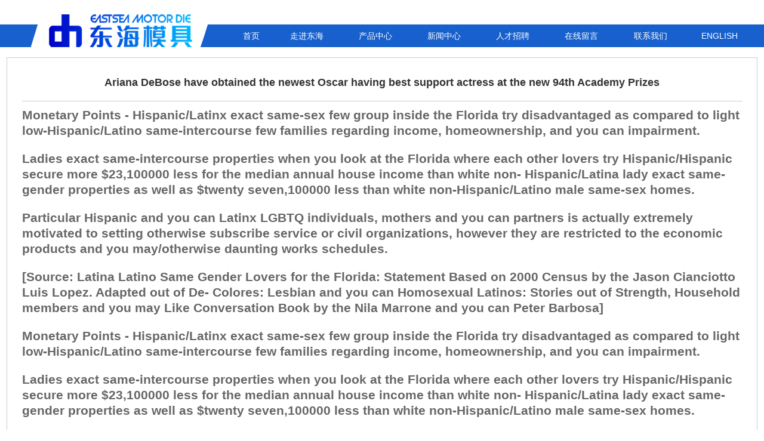

--- FILE ---
content_type: text/html; charset=UTF-8
request_url: http://www.dhmj.com/ariana-debose-have-obtained-the-newest-oscar.html
body_size: 4366
content:
<!DOCTYPE HTML PUBLIC "-//W3C//DTD HTML 4.01 Transitional//EN">
<html>
<head>
<title>Ariana DeBose have obtained the newest Oscar having best support actress at the new 94th Academy Prizes | 发电机模具_扇形片模具_摇摆冲模具_新能源电机模具_定转子铁芯模具_宁波东海电机模具有限公司</title> 
<meta name="description" content="Monetary Points - Hispanic/Latinx exact same-sex few group inside the Florida try disadvantaged as compared to light low-Hispanic/Latino same-intercourse few families regarding income, homeownership, and you can impairme" />
<meta name="keywords" content="" />
<link rel="icon" href="/favicon.ico" type="image/x-icon" />
<link href="http://www.dhmj.com/wp-content/themes/donghai/style.css" rel="stylesheet" type="text/css" />
<script language="javascript">
var disappeardelay=750  //menu disappear speed onMouseout (in miliseconds)
var enableanchorlink=0 //Enable or disable the anchor link when clicked on? (1=e, 0=d)
var hidemenu_onclick=1 //hide menu when user clicks within menu? (1=yes, 0=no)

/////No further editting needed

var ie5=document.all
var ns6=document.getElementById&&!document.all

function getposOffset(what, offsettype){
var totaloffset=(offsettype=="left")? what.offsetLeft : what.offsetTop;
var parentEl=what.offsetParent;
while (parentEl!=null){
totaloffset=(offsettype=="left")? totaloffset+parentEl.offsetLeft : totaloffset+parentEl.offsetTop;
parentEl=parentEl.offsetParent;
}
return totaloffset;
}

function showhide(obj, e, visible, hidden){
if (ie5||ns6)
dropmenuobj.style.left=dropmenuobj.style.top=-500
if (e.type=="click" && obj.visibility==hidden || e.type=="mouseover")
obj.visibility=visible
else if (e.type=="click")
obj.visibility=hidden
}

function iecompattest(){
return (document.compatMode && document.compatMode!="BackCompat")? document.documentElement : document.body
}

function clearbrowseredge(obj, whichedge){
var edgeoffset=0
if (whichedge=="rightedge"){
var windowedge=ie5 && !window.opera? iecompattest().scrollLeft+iecompattest().clientWidth-15 : window.pageXOffset+window.innerWidth-15
dropmenuobj.contentmeasure=dropmenuobj.offsetWidth
if (windowedge-dropmenuobj.x < dropmenuobj.contentmeasure)
edgeoffset=dropmenuobj.contentmeasure-obj.offsetWidth
}
else{
var windowedge=ie5 && !window.opera? iecompattest().scrollTop+iecompattest().clientHeight-15 : window.pageYOffset+window.innerHeight-18
dropmenuobj.contentmeasure=dropmenuobj.offsetHeight
if (windowedge-dropmenuobj.y < dropmenuobj.contentmeasure)
edgeoffset=dropmenuobj.contentmeasure+obj.offsetHeight
}
return edgeoffset
}

function dropdownmenu(obj, e, dropmenuID){
if (window.event) event.cancelBubble=true
else if (e.stopPropagation) e.stopPropagation()
if (typeof dropmenuobj!="undefined") //hide previous menu
dropmenuobj.style.visibility="hidden"
clearhidemenu()
if (ie5||ns6){
obj.onmouseout=delayhidemenu
dropmenuobj=document.getElementById(dropmenuID)
if (hidemenu_onclick) dropmenuobj.onclick=function(){dropmenuobj.style.visibility='hidden'}
dropmenuobj.onmouseover=clearhidemenu
dropmenuobj.onmouseout=ie5? function(){ dynamichide(event)} : function(event){ dynamichide(event)}
showhide(dropmenuobj.style, e, "visible", "hidden")
dropmenuobj.x=getposOffset(obj, "left")
dropmenuobj.y=getposOffset(obj, "top")
dropmenuobj.style.left=dropmenuobj.x-clearbrowseredge(obj, "rightedge")+"px"
dropmenuobj.style.top=dropmenuobj.y-clearbrowseredge(obj, "bottomedge")+obj.offsetHeight+"px"
}
return clickreturnvalue()
}

function clickreturnvalue(){
if ((ie5||ns6) && !enableanchorlink) return false
else return true
}

function contains_ns6(a, b) {
while (b.parentNode)
if ((b = b.parentNode) == a)
return true;
return false;
}

function dynamichide(e){
if (ie5&&!dropmenuobj.contains(e.toElement))
delayhidemenu()
else if (ns6&&e.currentTarget!= e.relatedTarget&& !contains_ns6(e.currentTarget, e.relatedTarget))
delayhidemenu()
}

function delayhidemenu(){
delayhide=setTimeout("dropmenuobj.style.visibility='hidden'",disappeardelay)
}

function clearhidemenu(){
if (typeof delayhide!="undefined")
clearTimeout(delayhide)
}
</script>

<meta http-equiv="Content-Type" content="text/html; charset=utf-8"></head>

<body>
<table width="100%" border="0" cellspacing="0" cellpadding="0">
  <tr>
    <td height="24"></td>
  </tr>
</table>
<table width="100%" border="0" cellspacing="0" cellpadding="0">
  <tr>
    <td class="menu_bg"><table width="1258" height="72" border="0" align="center" cellpadding="0" cellspacing="0">
        <tr>
          <td width="370"><a href="/"><img src="http://www.dhmj.com/wp-content/themes/donghai/images/logo.png" width="370" height="72" border="0"></a></td>
          <td><table width="100%" border="0" cellpadding="0" cellspacing="0">
      <tr>
        <td width="80" align="center"><a href="/" class="imenu">首页</a></td>
        <td align="center"><a href="/about-us" class="menu" onMouseover="dropdownmenu(this, event, 'anylinkmenu1')">走进东海</a>
                                            <div id="anylinkmenu1" class="anylinkcss">            
                                              <a href="/about-us" title="公司简介">公司简介</a>
                                              <a href="/wenhua" title="企业文化">企业文化</a>
                                              <a href="/shebei" title="加工设备">设备展示</a>
                                              
                                          </div></td>
        <td align="left"><a href="/products" class="menu" onMouseover="dropdownmenu(this, event, 'anylinkmenu2')">产品中心</a>
                                            <div id="anylinkmenu2" class="anylinkcss1">
                                               								 
                                            <a title="发电机模具" href="/products/fadianji">发电机模具</a>
                                              
                								 
                                             <a title="定子冲片模具" href="/products/dingzichongpian">定子冲片模具</a>
                                              
                								 
                                             <a title="转子冲片模具" href="/products/zhuanzichongpian">转子冲片模具</a>
                                              
                								 
                                           <a title="定转子全复式模具" href="/products/zhuanziquanfushi">定转子全复式</a>
                                              
                								 
                                         <a title="大型扇形片模具" href="/products/shanxingpian">大型扇形片模</a>
                                              
                								 
                                            <a title="落料模具" href="/products/luoliaomuju">落料模具</a>
                                              
	 
                                           <a title="转子铁芯铸铝模具" href="/products/zhuanzitiexin">转子铁芯铸铝模</a>
                                              
                								 
                                        <a title="摇摆冲模具" href="/products/yaobaichong">摇摆冲模具</a>
                                              
                								 
                                        <a title="单槽冲模具" href="/products/dancaochong">单槽冲模具</a>
                                              
                								 
                                          <a title="定子全复式带切瓜子片模具" href="/products/dingziquanfushi">定子全复式带切</a>
                                          
                                           <a title="冲片" href="/products/chongpian">冲片</a>
                                              
                                                              
                                          </div></td>
        <td align="center"><a href="/news" class="menu" onMouseover="dropdownmenu(this, event, 'anylinkmenu3')">新闻中心</a>
                                            <div id="anylinkmenu3" class="anylinkcss">
                                              
                                              <a href="/news/gongsi" title="公司新闻">公司新闻</a>
                                              
                                              <a href="/news/hangye" title="模具知识">模具知识</a>
                                              
                                          </div></td>
        <td align="center"><a href="/job" class="menu" onMouseover="dropdownmenu(this, event, 'anylinkmenu4')">人才招聘</a></td>
		
        <td align="center"><a href="/on-line" class="menu">在线留言</a></td>
        <td align="center"><a href="/contact-us" class="menu">联系我们</a></td>
        <td align="center"><a href="http://www.dhmj.com/en/" target="_blank" class="menu">ENGLISH</a></td>
      </tr>
    </table></td>
        </tr>
      </table></td>
  </tr>
</table>
<table width="1258" border="0" align="center" cellpadding="2" cellspacing="1" bgcolor="#CCCCCC">
  <tr>
    <td bgcolor="#FFFFFF"><table width="100%" border="0" cellspacing="0" cellpadding="10">
      <tr>
        <td class="view_j"><table width="98%" border="0" align="center" cellpadding="0" cellspacing="0">
      <tr>
        <td height="60" align="center"><div class="lan18">Ariana DeBose have obtained the newest Oscar having best support actress at the new 94th Academy Prizes</div></td>
      </tr>
      <tr>
        <td height="1" bgcolor="#CCCCCC"></td>
      </tr>
      <tr>
        <td height="10"></td>
      </tr>
      <tr>
        <td height="350" valign="top"><div class="lan14"> <div class="content_left">
<div class="content_right">
<h2>
<p><title>Ariana DeBose have obtained the newest Oscar having best support actress at the new 94th Academy Prizes</title></p>
<p>Monetary Points - Hispanic/Latinx exact same-sex few group inside the Florida try disadvantaged as compared to light low-Hispanic/Latino same-intercourse few families regarding income, homeownership, and you can impairment.</p>
<p>Ladies exact same-intercourse properties when you look at the Florida where each other lovers try Hispanic/Hispanic secure more $23,100000 less for the median annual house income than white non- Hispanic/Latina lady exact same-gender properties as well as $twenty seven,100000 less than white non-Hispanic/Latino male same-sex homes.</p>
<p>Particular Hispanic and you can Latinx LGBTQ individuals, mothers and you can partners is actually extremely motivated to setting otherwise subscribe service or civil organizations, however they are restricted to the economic products and you may/otherwise daunting works schedules.<span id="more-16444"></span></p>
<p>[Source: Latina Latino Same Gender Lovers for the Florida: Statement Based on 2000 Census by the Jason Cianciotto Luis Lopez. Adapted out of De- Colores: Lesbian and you can Homosexual Latinos: Stories out of Strength, Household members and you may Like Conversation Book by the Nila Marrone and you can Peter Barbosa]</p>
</p>
</div>
<div class="content_left">
<div class="content_right">
<h2>
<p><title>Ariana DeBose have obtained the newest Oscar having best support actress at the new 94th Academy Prizes</title></p>
<p>Monetary Points - Hispanic/Latinx exact same-sex few group inside the Florida try disadvantaged as compared to light low-Hispanic/Latino same-intercourse few families regarding income, homeownership, and you can impairment.</p>
<p>Ladies exact same-intercourse properties when you look at the Florida where each other lovers try Hispanic/Hispanic secure more $23,100000 less for the median annual house income than white non- Hispanic/Latina lady exact same-gender properties as well as $twenty seven,100000 less than white non-Hispanic/Latino male same-sex homes.</p>
<p>Particular Hispanic and you can Latinx LGBTQ individuals, mothers and you can partners is actually extremely motivated to setting otherwise subscribe service or civil organizations, however they are restricted to the economic products and you may/otherwise daunting works schedules.<span id="more-16444"></span></p>
<p>[Source: Latina Latino Same Gender Lovers for the Florida: Statement Based on 2000 Census by the Jason Cianciotto Luis Lopez. Adapted out of De- Colores: Lesbian and you can Homosexual Latinos: Stories out of Strength, Household members and you may Like Conversation Book by the Nila Marrone and you can Peter Barbosa]</p>
</p>
</div>
<div class="content_left">
<div class="content_right">
<h2>
<p><title>Ariana DeBose have obtained the newest Oscar having best support actress at the new 94th Academy Prizes</title></p>
<p>Monetary Points - Hispanic/Latinx exact same-sex few group inside the Florida try disadvantaged as compared to light low-Hispanic/Latino same-intercourse few families regarding income, homeownership, and you can impairment.</p>
<p>Ladies exact same-intercourse properties when you look at the Florida where each other lovers try Hispanic/Hispanic secure more $23,100000 less for the median annual house income than white non- Hispanic/Latina lady exact same-gender properties as well as $twenty seven,100000 less than white non-Hispanic/Latino male same-sex homes.</p>
<p>Particular Hispanic and you can Latinx LGBTQ individuals, mothers and you can partners is actually extremely motivated to setting otherwise subscribe service or civil organizations, however they are restricted to the economic products and you may/otherwise daunting works schedules.<span id="more-16444"></span></p>
<p>[Source: Latina Latino Same Gender Lovers for the Florida: Statement Based on 2000 Census by the Jason Cianciotto Luis Lopez. Adapted out of De- Colores: Lesbian and you can Homosexual Latinos: Stories out of Strength, Household members and you may Like Conversation Book by the Nila Marrone and you can Peter Barbosa]</p>
</p>
</div>
 </div></td>
      </tr>
      <tr>
        <td height="10"></td>
      </tr>
      <tr>
        <td height="1" bgcolor="#CCCCCC"></td>
      </tr>
      <tr>
        <td><table width="100%" border="0" align="center" cellpadding="0" cellspacing="0">
                    <tr>
                      <td width="22"><img src="http://www.dhmj.com/wp-content/themes/donghai/images/arrow_3.gif" width="19" height="19" /></td>
                      <td width="80">&nbsp;<a href="javascript:print();" class="lan12">打印本页</a></td>
                      <td align="center" height="60"><a href="javascript:window.close();" class="lan12">【关闭窗口】</a></td>
                      <td width="22"><img src="http://www.dhmj.com/wp-content/themes/donghai/images/arrow_4.gif" width="19" height="19" /></td>
                      <td width="35" align="right"><a href="#" class="lan12">向上</a></td>
                    </tr>
                </table></td>
      </tr>
    </table></td>
      </tr>
    </table>
    </td>
  </tr>
</table>

<table width="100%" border="0" cellspacing="0" cellpadding="0">
  <tr>
    <td height="10"></td>
  </tr>
</table>
<table width="100%" border="0" cellspacing="0" cellpadding="0">
  <tr>
    <td bgcolor="#F1F1F1"><table width="100%" border="0" cellspacing="0" cellpadding="0">
      <tr>
        <td height="5" background="http://www.dhmj.com/wp-content/themes/donghai/images/dibud.jpg"><table width="1258" border="0" align="center" cellpadding="0" cellspacing="0">
        </table>
          </td>
      </tr>
    </table></td>
  </tr>
</table>
<table width="100%" border="0" cellspacing="0" cellpadding="0">
  <tr>
    <td bgcolor="#F1F1F1"><table width="100%" border="0" cellspacing="0" cellpadding="0">
      <tr>
        <td height="20"></td>
      </tr>
    </table>
      <table width="1258" border="0" align="center" cellpadding="10" cellspacing="0">
      <tr>
        <td width="100" valign="top"><table width="100%" border="0" cellspacing="0" cellpadding="0">
            <tr>
              <td><div class="endmenu1"><a href="/about-us">走进东海</a></div></td>
            </tr>
            <tr>
              <td>
                  <div class="endmenu2"><a title="公司简介" href="/about-us">公司简介</a></div>
                  <div class="endmenu2"><a title="企业文化" href="/wenhua">企业文化</a></div>
                            
                  <div class="endmenu2"><a title="加工设备" href="/shebei">设备展示</a></div>

                </td>
            </tr>
        </table></td>
		
        <td width="100" valign="top"><table width="100%" border="0" cellspacing="0" cellpadding="0">
            <tr>
              <td><div class="endmenu1"><a href="/products">热搜模具</a></div></td>
            </tr>
            <tr>
              <td>
			  <div class="endmenu3"><a title="发电机模具" href="/" target="_blank">发电机模具</a></div>
								 
                  <div class="endmenu3"><a title="扇形片模具" href="/" target="_blank">扇形片模具</a></div>
								 
                  <div class="endmenu3"><a title="摇摆冲模具" href="/" target="_blank">摇摆冲模具</a></div>
								 
                  <div class="endmenu3"><a title="新能源电机模具" href="/" target="_blank">新能源电机模具</a></div>
								 
                  <div class="endmenu3"><a title="定转子铁芯模具" href="/" target="_blank">定转子铁芯模具</a></div>

                </td>
            </tr>
        </table></td>
		
		
		
		
        <td width="100" valign="top"><table width="100%" border="0" cellspacing="0" cellpadding="0">
            <tr>
              <td><div class="endmenu1"><a href="/news">新闻中心</a></div></td>
            </tr>
            <tr>
              <td>
                  <div class="endmenu2"><a title="公司新闻" href="/news/gongsi">公司新闻</a></div>
                
                  <div class="endmenu2"><a title="模具知识" href="/news/hangye">模具知识</a></div>
                </td>
            </tr>
        </table></td>
        <td width="100" valign="top"><table width="100%" border="0" cellspacing="0" cellpadding="0">
            <tr>
              <td><div class="endmenu1"><a href="/job">人才招聘</a></div></td>
            </tr>
            
        </table></td>
		<td></td>
        <td width="345" valign="top"><table width="100%" border="0" cellspacing="0" cellpadding="0">
          <tr>
            <td><img src="http://www.dhmj.com/wp-content/themes/donghai/images/logo_end.png" width="334" height="63" /></td>
          </tr>
          <tr>
            <td><table width="100%" border="0" cellspacing="0" cellpadding="0">
              <tr>
                <td width="57">&nbsp;</td>
                <td><table width="100%" border="0" cellpadding="0" cellspacing="0" class="endzzz">
                  <tr>
                    <td>地址：宁波市鄞州区鄞县大道东吴段366号</td>
                  </tr>
                  <tr>
                    <td>电话：0574-87928738 0574-87928759</td>
                  </tr>
                  <tr>
                    <td>传真：0574-87928860</td>
                  </tr>
                  <tr>
                    <td>邮箱：nbdhmj@163.com</td>
                  </tr>
				  <tr>
                    <td>网址：www.dhmj.com</td>
                  </tr>
                </table></td>
              </tr>
            </table>
            </td>
          </tr>
        </table></td>
      </tr>
    </table>
      <table width="100%" border="0" cellspacing="0" cellpadding="0">
        <tr>
          <td height="20"></td>
        </tr>
    </table></td>
  </tr>
</table></td>
  </tr>
</table>
<div class="footer1">
<table width="100%" border="0" cellspacing="0" cellpadding="0">
  <tr>
    <td bgcolor="#F1F1F1"><table width="100%" border="0" cellspacing="0" cellpadding="0">
      <tr>
        <td height="100" background="http://www.dhmj.com/wp-content/themes/donghai/images/end_bg2.jpg"><table width="1258" border="0" align="center" cellpadding="0" cellspacing="0">
          <tr>
            <td width="360"><img src="http://www.dhmj.com/wp-content/themes/donghai/images/logo_end1.png" width="334" height="63" /></td>
            <td><table width="100%" border="0" align="center" cellpadding="0" cellspacing="0" class="lan12">
              <tr>
                <td align="right">友链：<a href="http://www.gituv.cn" target="_blank">UV平板打印机</a> |Copyright &copy; 宁波东海电机模具有限公司 All Rights Reserved.备案号：<a href="http://beian.miit.gov.cn/" target="_blank">浙ICP备19000740号-1</a>.技术支持：<a href="http://www.bylf.net" target="_blank" class="STYLE1" rel="nofollow">博雅立方</a></td>
              </tr>
            </table></td>
          </tr>
        </table>
          </td>
      </tr>
    </table></td>
  </tr>
</table>
</div>